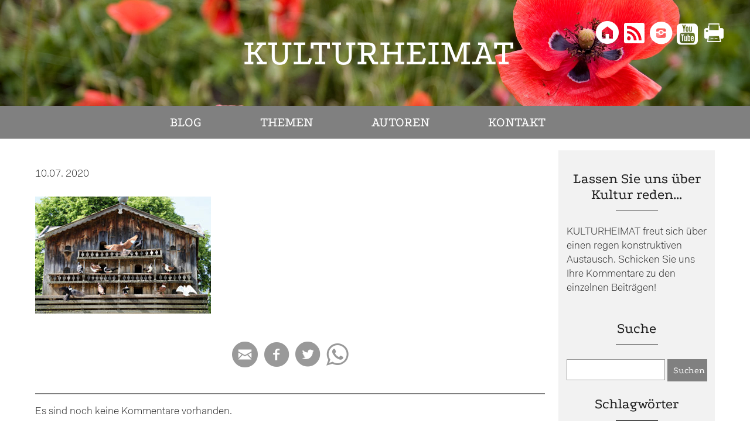

--- FILE ---
content_type: text/html; charset=UTF-8
request_url: https://www.kulturheimat.de/niederbayern-land-der-tauben/bild-1-vorschau/
body_size: 17786
content:
<!DOCTYPE html>
<html lang="de">
  <head>
    <meta charset="utf-8" />
    <meta name="viewport" content="width=device-width, initial-scale=1.0, minimum-scale=1.0, maximum-scale=2.0" />
    <link rel="stylesheet" href="https://www.kulturheimat.de/wp-content/themes/kulturheimat/style.css?v=1" type="text/css" media="all" />
    <link rel="stylesheet" href="https://www.kulturheimat.de/wp-content/themes/kulturheimat/print.css" media="print" />
    <link rel="pingback" href="https://www.kulturheimat.de/xmlrpc.php" />
    <link rel="icon" type="image/png" href="https://www.kulturheimat.de/wp-content/themes/kulturheimat/images/favicon.png" />
    <meta name='robots' content='index, follow, max-image-preview:large, max-snippet:-1, max-video-preview:-1' />
	<style>img:is([sizes="auto" i], [sizes^="auto," i]) { contain-intrinsic-size: 3000px 1500px }</style>
	
	<!-- This site is optimized with the Yoast SEO plugin v26.0 - https://yoast.com/wordpress/plugins/seo/ -->
	<title>- Kulturheimat</title>
	<link rel="canonical" href="https://www.kulturheimat.de/niederbayern-land-der-tauben/bild-1-vorschau/" />
	<meta property="og:locale" content="de_DE" />
	<meta property="og:type" content="article" />
	<meta property="og:title" content="- Kulturheimat" />
	<meta property="og:url" content="https://www.kulturheimat.de/niederbayern-land-der-tauben/bild-1-vorschau/" />
	<meta property="og:site_name" content="Kulturheimat" />
	<meta property="article:modified_time" content="2021-04-30T10:20:44+00:00" />
	<meta property="og:image" content="https://www.kulturheimat.de/niederbayern-land-der-tauben/bild-1-vorschau" />
	<meta property="og:image:width" content="785" />
	<meta property="og:image:height" content="523" />
	<meta property="og:image:type" content="image/jpeg" />
	<meta name="twitter:card" content="summary_large_image" />
	<script type="application/ld+json" class="yoast-schema-graph">{"@context":"https://schema.org","@graph":[{"@type":"WebPage","@id":"https://www.kulturheimat.de/niederbayern-land-der-tauben/bild-1-vorschau/","url":"https://www.kulturheimat.de/niederbayern-land-der-tauben/bild-1-vorschau/","name":"- Kulturheimat","isPartOf":{"@id":"https://www.kulturheimat.de/#website"},"primaryImageOfPage":{"@id":"https://www.kulturheimat.de/niederbayern-land-der-tauben/bild-1-vorschau/#primaryimage"},"image":{"@id":"https://www.kulturheimat.de/niederbayern-land-der-tauben/bild-1-vorschau/#primaryimage"},"thumbnailUrl":"https://www.kulturheimat.de/wp-content/uploads/2020/07/Bild-1-Vorschau.jpg","datePublished":"2020-07-10T09:07:04+00:00","dateModified":"2021-04-30T10:20:44+00:00","breadcrumb":{"@id":"https://www.kulturheimat.de/niederbayern-land-der-tauben/bild-1-vorschau/#breadcrumb"},"inLanguage":"de","potentialAction":[{"@type":"ReadAction","target":["https://www.kulturheimat.de/niederbayern-land-der-tauben/bild-1-vorschau/"]}]},{"@type":"ImageObject","inLanguage":"de","@id":"https://www.kulturheimat.de/niederbayern-land-der-tauben/bild-1-vorschau/#primaryimage","url":"https://www.kulturheimat.de/wp-content/uploads/2020/07/Bild-1-Vorschau.jpg","contentUrl":"https://www.kulturheimat.de/wp-content/uploads/2020/07/Bild-1-Vorschau.jpg","width":785,"height":523},{"@type":"BreadcrumbList","@id":"https://www.kulturheimat.de/niederbayern-land-der-tauben/bild-1-vorschau/#breadcrumb","itemListElement":[{"@type":"ListItem","position":1,"name":"Startseite","item":"https://www.kulturheimat.de/"},{"@type":"ListItem","position":2,"name":"Niederbayern – Land der Tauben","item":"https://www.kulturheimat.de/niederbayern-land-der-tauben/"}]},{"@type":"WebSite","@id":"https://www.kulturheimat.de/#website","url":"https://www.kulturheimat.de/","name":"Kulturheimat","description":"Ein Blog über die Viefalt regionaler Kultur","potentialAction":[{"@type":"SearchAction","target":{"@type":"EntryPoint","urlTemplate":"https://www.kulturheimat.de/?s={search_term_string}"},"query-input":{"@type":"PropertyValueSpecification","valueRequired":true,"valueName":"search_term_string"}}],"inLanguage":"de"}]}</script>
	<!-- / Yoast SEO plugin. -->


<link rel="alternate" type="application/rss+xml" title="Kulturheimat &raquo; -Kommentar-Feed" href="https://www.kulturheimat.de/niederbayern-land-der-tauben/bild-1-vorschau/feed/" />
<script type="text/javascript">
/* <![CDATA[ */
window._wpemojiSettings = {"baseUrl":"https:\/\/s.w.org\/images\/core\/emoji\/15.0.3\/72x72\/","ext":".png","svgUrl":"https:\/\/s.w.org\/images\/core\/emoji\/15.0.3\/svg\/","svgExt":".svg","source":{"concatemoji":"https:\/\/www.kulturheimat.de\/wp-includes\/js\/wp-emoji-release.min.js?ver=6.7.4"}};
/*! This file is auto-generated */
!function(i,n){var o,s,e;function c(e){try{var t={supportTests:e,timestamp:(new Date).valueOf()};sessionStorage.setItem(o,JSON.stringify(t))}catch(e){}}function p(e,t,n){e.clearRect(0,0,e.canvas.width,e.canvas.height),e.fillText(t,0,0);var t=new Uint32Array(e.getImageData(0,0,e.canvas.width,e.canvas.height).data),r=(e.clearRect(0,0,e.canvas.width,e.canvas.height),e.fillText(n,0,0),new Uint32Array(e.getImageData(0,0,e.canvas.width,e.canvas.height).data));return t.every(function(e,t){return e===r[t]})}function u(e,t,n){switch(t){case"flag":return n(e,"\ud83c\udff3\ufe0f\u200d\u26a7\ufe0f","\ud83c\udff3\ufe0f\u200b\u26a7\ufe0f")?!1:!n(e,"\ud83c\uddfa\ud83c\uddf3","\ud83c\uddfa\u200b\ud83c\uddf3")&&!n(e,"\ud83c\udff4\udb40\udc67\udb40\udc62\udb40\udc65\udb40\udc6e\udb40\udc67\udb40\udc7f","\ud83c\udff4\u200b\udb40\udc67\u200b\udb40\udc62\u200b\udb40\udc65\u200b\udb40\udc6e\u200b\udb40\udc67\u200b\udb40\udc7f");case"emoji":return!n(e,"\ud83d\udc26\u200d\u2b1b","\ud83d\udc26\u200b\u2b1b")}return!1}function f(e,t,n){var r="undefined"!=typeof WorkerGlobalScope&&self instanceof WorkerGlobalScope?new OffscreenCanvas(300,150):i.createElement("canvas"),a=r.getContext("2d",{willReadFrequently:!0}),o=(a.textBaseline="top",a.font="600 32px Arial",{});return e.forEach(function(e){o[e]=t(a,e,n)}),o}function t(e){var t=i.createElement("script");t.src=e,t.defer=!0,i.head.appendChild(t)}"undefined"!=typeof Promise&&(o="wpEmojiSettingsSupports",s=["flag","emoji"],n.supports={everything:!0,everythingExceptFlag:!0},e=new Promise(function(e){i.addEventListener("DOMContentLoaded",e,{once:!0})}),new Promise(function(t){var n=function(){try{var e=JSON.parse(sessionStorage.getItem(o));if("object"==typeof e&&"number"==typeof e.timestamp&&(new Date).valueOf()<e.timestamp+604800&&"object"==typeof e.supportTests)return e.supportTests}catch(e){}return null}();if(!n){if("undefined"!=typeof Worker&&"undefined"!=typeof OffscreenCanvas&&"undefined"!=typeof URL&&URL.createObjectURL&&"undefined"!=typeof Blob)try{var e="postMessage("+f.toString()+"("+[JSON.stringify(s),u.toString(),p.toString()].join(",")+"));",r=new Blob([e],{type:"text/javascript"}),a=new Worker(URL.createObjectURL(r),{name:"wpTestEmojiSupports"});return void(a.onmessage=function(e){c(n=e.data),a.terminate(),t(n)})}catch(e){}c(n=f(s,u,p))}t(n)}).then(function(e){for(var t in e)n.supports[t]=e[t],n.supports.everything=n.supports.everything&&n.supports[t],"flag"!==t&&(n.supports.everythingExceptFlag=n.supports.everythingExceptFlag&&n.supports[t]);n.supports.everythingExceptFlag=n.supports.everythingExceptFlag&&!n.supports.flag,n.DOMReady=!1,n.readyCallback=function(){n.DOMReady=!0}}).then(function(){return e}).then(function(){var e;n.supports.everything||(n.readyCallback(),(e=n.source||{}).concatemoji?t(e.concatemoji):e.wpemoji&&e.twemoji&&(t(e.twemoji),t(e.wpemoji)))}))}((window,document),window._wpemojiSettings);
/* ]]> */
</script>
<style id='wp-emoji-styles-inline-css' type='text/css'>

	img.wp-smiley, img.emoji {
		display: inline !important;
		border: none !important;
		box-shadow: none !important;
		height: 1em !important;
		width: 1em !important;
		margin: 0 0.07em !important;
		vertical-align: -0.1em !important;
		background: none !important;
		padding: 0 !important;
	}
</style>
<link rel='stylesheet' id='wp-block-library-css' href='https://www.kulturheimat.de/wp-includes/css/dist/block-library/style.min.css?ver=6.7.4' type='text/css' media='all' />
<style id='classic-theme-styles-inline-css' type='text/css'>
/*! This file is auto-generated */
.wp-block-button__link{color:#fff;background-color:#32373c;border-radius:9999px;box-shadow:none;text-decoration:none;padding:calc(.667em + 2px) calc(1.333em + 2px);font-size:1.125em}.wp-block-file__button{background:#32373c;color:#fff;text-decoration:none}
</style>
<style id='global-styles-inline-css' type='text/css'>
:root{--wp--preset--aspect-ratio--square: 1;--wp--preset--aspect-ratio--4-3: 4/3;--wp--preset--aspect-ratio--3-4: 3/4;--wp--preset--aspect-ratio--3-2: 3/2;--wp--preset--aspect-ratio--2-3: 2/3;--wp--preset--aspect-ratio--16-9: 16/9;--wp--preset--aspect-ratio--9-16: 9/16;--wp--preset--color--black: #000000;--wp--preset--color--cyan-bluish-gray: #abb8c3;--wp--preset--color--white: #ffffff;--wp--preset--color--pale-pink: #f78da7;--wp--preset--color--vivid-red: #cf2e2e;--wp--preset--color--luminous-vivid-orange: #ff6900;--wp--preset--color--luminous-vivid-amber: #fcb900;--wp--preset--color--light-green-cyan: #7bdcb5;--wp--preset--color--vivid-green-cyan: #00d084;--wp--preset--color--pale-cyan-blue: #8ed1fc;--wp--preset--color--vivid-cyan-blue: #0693e3;--wp--preset--color--vivid-purple: #9b51e0;--wp--preset--gradient--vivid-cyan-blue-to-vivid-purple: linear-gradient(135deg,rgba(6,147,227,1) 0%,rgb(155,81,224) 100%);--wp--preset--gradient--light-green-cyan-to-vivid-green-cyan: linear-gradient(135deg,rgb(122,220,180) 0%,rgb(0,208,130) 100%);--wp--preset--gradient--luminous-vivid-amber-to-luminous-vivid-orange: linear-gradient(135deg,rgba(252,185,0,1) 0%,rgba(255,105,0,1) 100%);--wp--preset--gradient--luminous-vivid-orange-to-vivid-red: linear-gradient(135deg,rgba(255,105,0,1) 0%,rgb(207,46,46) 100%);--wp--preset--gradient--very-light-gray-to-cyan-bluish-gray: linear-gradient(135deg,rgb(238,238,238) 0%,rgb(169,184,195) 100%);--wp--preset--gradient--cool-to-warm-spectrum: linear-gradient(135deg,rgb(74,234,220) 0%,rgb(151,120,209) 20%,rgb(207,42,186) 40%,rgb(238,44,130) 60%,rgb(251,105,98) 80%,rgb(254,248,76) 100%);--wp--preset--gradient--blush-light-purple: linear-gradient(135deg,rgb(255,206,236) 0%,rgb(152,150,240) 100%);--wp--preset--gradient--blush-bordeaux: linear-gradient(135deg,rgb(254,205,165) 0%,rgb(254,45,45) 50%,rgb(107,0,62) 100%);--wp--preset--gradient--luminous-dusk: linear-gradient(135deg,rgb(255,203,112) 0%,rgb(199,81,192) 50%,rgb(65,88,208) 100%);--wp--preset--gradient--pale-ocean: linear-gradient(135deg,rgb(255,245,203) 0%,rgb(182,227,212) 50%,rgb(51,167,181) 100%);--wp--preset--gradient--electric-grass: linear-gradient(135deg,rgb(202,248,128) 0%,rgb(113,206,126) 100%);--wp--preset--gradient--midnight: linear-gradient(135deg,rgb(2,3,129) 0%,rgb(40,116,252) 100%);--wp--preset--font-size--small: 13px;--wp--preset--font-size--medium: 20px;--wp--preset--font-size--large: 36px;--wp--preset--font-size--x-large: 42px;--wp--preset--spacing--20: 0.44rem;--wp--preset--spacing--30: 0.67rem;--wp--preset--spacing--40: 1rem;--wp--preset--spacing--50: 1.5rem;--wp--preset--spacing--60: 2.25rem;--wp--preset--spacing--70: 3.38rem;--wp--preset--spacing--80: 5.06rem;--wp--preset--shadow--natural: 6px 6px 9px rgba(0, 0, 0, 0.2);--wp--preset--shadow--deep: 12px 12px 50px rgba(0, 0, 0, 0.4);--wp--preset--shadow--sharp: 6px 6px 0px rgba(0, 0, 0, 0.2);--wp--preset--shadow--outlined: 6px 6px 0px -3px rgba(255, 255, 255, 1), 6px 6px rgba(0, 0, 0, 1);--wp--preset--shadow--crisp: 6px 6px 0px rgba(0, 0, 0, 1);}:where(.is-layout-flex){gap: 0.5em;}:where(.is-layout-grid){gap: 0.5em;}body .is-layout-flex{display: flex;}.is-layout-flex{flex-wrap: wrap;align-items: center;}.is-layout-flex > :is(*, div){margin: 0;}body .is-layout-grid{display: grid;}.is-layout-grid > :is(*, div){margin: 0;}:where(.wp-block-columns.is-layout-flex){gap: 2em;}:where(.wp-block-columns.is-layout-grid){gap: 2em;}:where(.wp-block-post-template.is-layout-flex){gap: 1.25em;}:where(.wp-block-post-template.is-layout-grid){gap: 1.25em;}.has-black-color{color: var(--wp--preset--color--black) !important;}.has-cyan-bluish-gray-color{color: var(--wp--preset--color--cyan-bluish-gray) !important;}.has-white-color{color: var(--wp--preset--color--white) !important;}.has-pale-pink-color{color: var(--wp--preset--color--pale-pink) !important;}.has-vivid-red-color{color: var(--wp--preset--color--vivid-red) !important;}.has-luminous-vivid-orange-color{color: var(--wp--preset--color--luminous-vivid-orange) !important;}.has-luminous-vivid-amber-color{color: var(--wp--preset--color--luminous-vivid-amber) !important;}.has-light-green-cyan-color{color: var(--wp--preset--color--light-green-cyan) !important;}.has-vivid-green-cyan-color{color: var(--wp--preset--color--vivid-green-cyan) !important;}.has-pale-cyan-blue-color{color: var(--wp--preset--color--pale-cyan-blue) !important;}.has-vivid-cyan-blue-color{color: var(--wp--preset--color--vivid-cyan-blue) !important;}.has-vivid-purple-color{color: var(--wp--preset--color--vivid-purple) !important;}.has-black-background-color{background-color: var(--wp--preset--color--black) !important;}.has-cyan-bluish-gray-background-color{background-color: var(--wp--preset--color--cyan-bluish-gray) !important;}.has-white-background-color{background-color: var(--wp--preset--color--white) !important;}.has-pale-pink-background-color{background-color: var(--wp--preset--color--pale-pink) !important;}.has-vivid-red-background-color{background-color: var(--wp--preset--color--vivid-red) !important;}.has-luminous-vivid-orange-background-color{background-color: var(--wp--preset--color--luminous-vivid-orange) !important;}.has-luminous-vivid-amber-background-color{background-color: var(--wp--preset--color--luminous-vivid-amber) !important;}.has-light-green-cyan-background-color{background-color: var(--wp--preset--color--light-green-cyan) !important;}.has-vivid-green-cyan-background-color{background-color: var(--wp--preset--color--vivid-green-cyan) !important;}.has-pale-cyan-blue-background-color{background-color: var(--wp--preset--color--pale-cyan-blue) !important;}.has-vivid-cyan-blue-background-color{background-color: var(--wp--preset--color--vivid-cyan-blue) !important;}.has-vivid-purple-background-color{background-color: var(--wp--preset--color--vivid-purple) !important;}.has-black-border-color{border-color: var(--wp--preset--color--black) !important;}.has-cyan-bluish-gray-border-color{border-color: var(--wp--preset--color--cyan-bluish-gray) !important;}.has-white-border-color{border-color: var(--wp--preset--color--white) !important;}.has-pale-pink-border-color{border-color: var(--wp--preset--color--pale-pink) !important;}.has-vivid-red-border-color{border-color: var(--wp--preset--color--vivid-red) !important;}.has-luminous-vivid-orange-border-color{border-color: var(--wp--preset--color--luminous-vivid-orange) !important;}.has-luminous-vivid-amber-border-color{border-color: var(--wp--preset--color--luminous-vivid-amber) !important;}.has-light-green-cyan-border-color{border-color: var(--wp--preset--color--light-green-cyan) !important;}.has-vivid-green-cyan-border-color{border-color: var(--wp--preset--color--vivid-green-cyan) !important;}.has-pale-cyan-blue-border-color{border-color: var(--wp--preset--color--pale-cyan-blue) !important;}.has-vivid-cyan-blue-border-color{border-color: var(--wp--preset--color--vivid-cyan-blue) !important;}.has-vivid-purple-border-color{border-color: var(--wp--preset--color--vivid-purple) !important;}.has-vivid-cyan-blue-to-vivid-purple-gradient-background{background: var(--wp--preset--gradient--vivid-cyan-blue-to-vivid-purple) !important;}.has-light-green-cyan-to-vivid-green-cyan-gradient-background{background: var(--wp--preset--gradient--light-green-cyan-to-vivid-green-cyan) !important;}.has-luminous-vivid-amber-to-luminous-vivid-orange-gradient-background{background: var(--wp--preset--gradient--luminous-vivid-amber-to-luminous-vivid-orange) !important;}.has-luminous-vivid-orange-to-vivid-red-gradient-background{background: var(--wp--preset--gradient--luminous-vivid-orange-to-vivid-red) !important;}.has-very-light-gray-to-cyan-bluish-gray-gradient-background{background: var(--wp--preset--gradient--very-light-gray-to-cyan-bluish-gray) !important;}.has-cool-to-warm-spectrum-gradient-background{background: var(--wp--preset--gradient--cool-to-warm-spectrum) !important;}.has-blush-light-purple-gradient-background{background: var(--wp--preset--gradient--blush-light-purple) !important;}.has-blush-bordeaux-gradient-background{background: var(--wp--preset--gradient--blush-bordeaux) !important;}.has-luminous-dusk-gradient-background{background: var(--wp--preset--gradient--luminous-dusk) !important;}.has-pale-ocean-gradient-background{background: var(--wp--preset--gradient--pale-ocean) !important;}.has-electric-grass-gradient-background{background: var(--wp--preset--gradient--electric-grass) !important;}.has-midnight-gradient-background{background: var(--wp--preset--gradient--midnight) !important;}.has-small-font-size{font-size: var(--wp--preset--font-size--small) !important;}.has-medium-font-size{font-size: var(--wp--preset--font-size--medium) !important;}.has-large-font-size{font-size: var(--wp--preset--font-size--large) !important;}.has-x-large-font-size{font-size: var(--wp--preset--font-size--x-large) !important;}
:where(.wp-block-post-template.is-layout-flex){gap: 1.25em;}:where(.wp-block-post-template.is-layout-grid){gap: 1.25em;}
:where(.wp-block-columns.is-layout-flex){gap: 2em;}:where(.wp-block-columns.is-layout-grid){gap: 2em;}
:root :where(.wp-block-pullquote){font-size: 1.5em;line-height: 1.6;}
</style>
<link rel='stylesheet' id='borlabs-cookie-css' href='https://www.kulturheimat.de/wp-content/cache/borlabs-cookie/borlabs-cookie_1_de.css?ver=2.2.57-8' type='text/css' media='all' />
<script type="text/javascript" src="https://www.kulturheimat.de/wp-includes/js/jquery/jquery.min.js?ver=3.7.1" id="jquery-core-js"></script>
<script type="text/javascript" src="https://www.kulturheimat.de/wp-includes/js/jquery/jquery-migrate.min.js?ver=3.4.1" id="jquery-migrate-js"></script>
<script type="text/javascript" src="https://www.kulturheimat.de/wp-content/themes/kulturheimat/js/script.js?ver=6.7.4" id="wedebo-script-js"></script>
<script type="text/javascript" id="borlabs-cookie-prioritize-js-extra">
/* <![CDATA[ */
var borlabsCookiePrioritized = {"domain":"www.kulturheimat.de","path":"\/","version":"1","bots":"1","optInJS":{"statistics":{"matomo":"[base64]"}}};
/* ]]> */
</script>
<script type="text/javascript" src="https://www.kulturheimat.de/wp-content/plugins/borlabs-cookie/assets/javascript/borlabs-cookie-prioritize.min.js?ver=2.2.57" id="borlabs-cookie-prioritize-js"></script>
<link rel="https://api.w.org/" href="https://www.kulturheimat.de/wp-json/" /><link rel="alternate" title="JSON" type="application/json" href="https://www.kulturheimat.de/wp-json/wp/v2/media/1774" /><link rel="EditURI" type="application/rsd+xml" title="RSD" href="https://www.kulturheimat.de/xmlrpc.php?rsd" />
<meta name="generator" content="WordPress 6.7.4" />
<link rel='shortlink' href='https://www.kulturheimat.de/?p=1774' />
<link rel="alternate" title="oEmbed (JSON)" type="application/json+oembed" href="https://www.kulturheimat.de/wp-json/oembed/1.0/embed?url=https%3A%2F%2Fwww.kulturheimat.de%2Fniederbayern-land-der-tauben%2Fbild-1-vorschau%2F" />
<link rel="alternate" title="oEmbed (XML)" type="text/xml+oembed" href="https://www.kulturheimat.de/wp-json/oembed/1.0/embed?url=https%3A%2F%2Fwww.kulturheimat.de%2Fniederbayern-land-der-tauben%2Fbild-1-vorschau%2F&#038;format=xml" />
		<style type="text/css" id="wp-custom-css">
			/*
Füge deinen eigenen CSS-Code nach diesem Kommentar hinter dem abschließenden Schrägstrich ein. 

Klicke auf das Hilfe-Symbol oben, um mehr zu erfahren.
*/

.page-id-2 #header {
background-image:url('/wp-content/uploads/2017/08/Autoren.jpg'); }

.page-id-5 #header,.parent-pageid-5 #header { 
background-image:url('/wp-content/uploads/2017/08/Impressum.jpg'); }

.category-blog #header {
background-image:url('/wp-content/uploads/2017/10/Schindeln.jpg'); }

.category-denkmal #header {
background-image:url('/wp-content/uploads/2017/08/Denkmal.jpg'); }

.category-genuss #header {
background-image:url('/wp-content/uploads/2017/08/Genuss.jpg'); }

.category-kunst #header {
background-image:url('/wp-content/uploads/2017/08/Kunst.jpg'); }

.category-landschaft #header {
background-image:url('/wp-content/uploads/2017/08/Landschaft.jpg'); }

.category-sammlung #header {
background-image:url('/wp-content/uploads/2017/10/Zwiefache.jpg'); }

.category-sprache #header {
background-image:url('/wp-content/uploads/2017/08/Sprache.jpg'); }

.category-tradition #header {
background-image:url('/wp-content/uploads/2017/08/Tradition.jpg'); }		</style>
		

  </head>
	
  <body class="attachment attachment-template-default single single-attachment postid-1774 attachmentid-1774 attachment-jpeg metaslider-plugin">
    <div id="wrapper">
        <header id="header">




           <div id="logocontainer"><div id="logo"><a href="/" title="Kulturheimat">
      Kulturheimat</a></div></div>



 <div id="social">
<a href="/" id="homelink" title="Zur Startseite">&#xe812;</a>
<a href="/feed/" id="aflink" title="RSS-Feed" target="_blank">&#xe814;</a>
<a href="https://www.instagram.com/bezirk_niederbayern/" id="iglink" title="Instagram" target="_blank">&#xf05e;</a>
<a href="https://www.youtube.com/channel/UCYA0WgDLtZIrEJX9UNxGaXw" id="ytlink" title="YouTube Kanal" target="_blank">&#xe897;</a>
<a id="drucklink" href="javascript:window.print()" title="Diese Seite drucken">&#xe973;</a>
</div>

		  <nav id="menu">
		      <div class="menu-hauptmenue-container"><ul id="menu-hauptmenue" class="nav-men"><li id="menu-item-14" class="menu-item menu-item-type-taxonomy menu-item-object-category menu-item-14"><a href="https://www.kulturheimat.de/category/blog/">Blog</a></li>
<li id="menu-item-15" class="menu-item menu-item-type-taxonomy menu-item-object-category menu-item-has-children menu-item-15"><a href="https://www.kulturheimat.de/category/themen/">Themen</a>
<ul class="sub-menu">
	<li id="menu-item-43" class="menu-item menu-item-type-taxonomy menu-item-object-category menu-item-43"><a href="https://www.kulturheimat.de/category/themen/denkmal/">Denkmal</a></li>
	<li id="menu-item-44" class="menu-item menu-item-type-taxonomy menu-item-object-category menu-item-44"><a href="https://www.kulturheimat.de/category/themen/genuss/">Genuss</a></li>
	<li id="menu-item-1075" class="menu-item menu-item-type-taxonomy menu-item-object-category menu-item-1075"><a href="https://www.kulturheimat.de/category/themen/gesellschaft/">Gesellschaft</a></li>
	<li id="menu-item-45" class="menu-item menu-item-type-taxonomy menu-item-object-category menu-item-45"><a href="https://www.kulturheimat.de/category/themen/kunst/">Kunst</a></li>
	<li id="menu-item-46" class="menu-item menu-item-type-taxonomy menu-item-object-category menu-item-46"><a href="https://www.kulturheimat.de/category/themen/landschaft/">Landschaft</a></li>
	<li id="menu-item-4560" class="menu-item menu-item-type-taxonomy menu-item-object-category menu-item-4560"><a href="https://www.kulturheimat.de/category/musik/">Musik</a></li>
	<li id="menu-item-47" class="menu-item menu-item-type-taxonomy menu-item-object-category menu-item-47"><a href="https://www.kulturheimat.de/category/themen/sammlung/">Sammlung</a></li>
	<li id="menu-item-48" class="menu-item menu-item-type-taxonomy menu-item-object-category menu-item-48"><a href="https://www.kulturheimat.de/category/themen/sprache/">Sprache</a></li>
	<li id="menu-item-49" class="menu-item menu-item-type-taxonomy menu-item-object-category menu-item-49"><a href="https://www.kulturheimat.de/category/themen/tradition/">Tradition</a></li>
</ul>
</li>
<li id="menu-item-13" class="menu-item menu-item-type-post_type menu-item-object-page menu-item-13"><a href="https://www.kulturheimat.de/autoren/">Autoren</a></li>
<li id="menu-item-16" class="menu-item menu-item-type-post_type menu-item-object-page menu-item-has-children menu-item-16"><a href="https://www.kulturheimat.de/kontakt/">Kontakt</a>
<ul class="sub-menu">
	<li id="menu-item-33" class="menu-item menu-item-type-post_type menu-item-object-page menu-item-33"><a href="https://www.kulturheimat.de/kontakt/impressum/">Impressum</a></li>
	<li id="menu-item-34" class="menu-item menu-item-type-post_type menu-item-object-page menu-item-34"><a href="https://www.kulturheimat.de/kontakt/datenschutz/">Datenschutz</a></li>
	<li id="menu-item-1108" class="menu-item menu-item-type-post_type menu-item-object-page menu-item-1108"><a href="https://www.kulturheimat.de/kontakt/e-mail-zugangseroeffnung/">E-Mail-Zugangseröffnung</a></li>
</ul>
</li>
</ul></div>    </nav>   <a href="#" onClick="jQuery('.mobilenav').slideToggle(); return false;" id="menuelink" title="Navigation">&#xf0c9;</a>


        </header><!-- #header -->    <div id="main">
	  <div id="content">


       <div  class="inhalt category">
          <div class="zc"><div id="blogposts">

     <div id="post-1774" class="post-1774 attachment type-attachment status-inherit hentry" >
            <div class="posttitle">
            <h1></h1>

        </div>
         <div class="postdate"> 10.07. 2020</div>


        <div class="postimage">
            
            </div>

            <div class="postcontent"><p class="attachment"><a href='https://www.kulturheimat.de/wp-content/uploads/2020/07/Bild-1-Vorschau.jpg'><img fetchpriority="high" decoding="async" width="300" height="200" src="https://www.kulturheimat.de/wp-content/uploads/2020/07/Bild-1-Vorschau-300x200.jpg" class="attachment-medium size-medium" alt="" srcset="https://www.kulturheimat.de/wp-content/uploads/2020/07/Bild-1-Vorschau-300x200.jpg 300w, https://www.kulturheimat.de/wp-content/uploads/2020/07/Bild-1-Vorschau-768x512.jpg 768w, https://www.kulturheimat.de/wp-content/uploads/2020/07/Bild-1-Vorschau.jpg 785w" sizes="(max-width: 300px) 100vw, 300px" /></a></p>
</div>


<div class="shareandprint"><a href="mailto:?subject=Link-Empfehlung&body=Ein%20interessanter%20Link:%20https://www.kulturheimat.de/niederbayern-land-der-tauben/bild-1-vorschau/" id="emailempfehlung" title="Per E-Mail empfehlen">&#xe801;</a>
<a id="fbsharelink" href="https://www.facebook.com/sharer/sharer.php?u=https://www.kulturheimat.de/niederbayern-land-der-tauben/bild-1-vorschau/" target="_blank" title="Auf Facebook teilen">&#xe8e6;</a>
<a id="tweetlink" href="https://twitter.com/home?status=https://www.kulturheimat.de/niederbayern-land-der-tauben/bild-1-vorschau/" title="Twittern" target="_blank">&#xe8e3;</a>
<a href="https://wa.me/?text=https://www.kulturheimat.de/niederbayern-land-der-tauben/bild-1-vorschau/" id="whatsapplink" title="WhatsApp verschicken" >&#xe890;</a>
</div>

            <div id="kommentare">
<p class="keine-kommentare">Es sind noch keine Kommentare vorhanden.</p>
<p>KULTURHEIMAT freut sich auch über kritische Kommentare, solange sie konstruktiv und sachlich sind. Ein Recht auf Veröffentlichung gibt es nicht. Die Redaktion behält sich sinnwahrende Kürzungen vor.</p>	<div id="respond" class="comment-respond">
		<h3 id="reply-title" class="comment-reply-title">Schreibe einen Kommentar <small><a rel="nofollow" id="cancel-comment-reply-link" href="/niederbayern-land-der-tauben/bild-1-vorschau/#respond" style="display:none;">Antwort abbrechen</a></small></h3><form action="https://www.kulturheimat.de/wp-comments-post.php" method="post" id="commentform" class="comment-form"><p class="comment-notes"><span id="email-notes">Deine E-Mail-Adresse wird nicht veröffentlicht.</span> <span class="required-field-message">Erforderliche Felder sind mit <span class="required">*</span> markiert</span></p><p class="comment-form-comment"><label for="comment">Kommentar <span class="required">*</span></label> <textarea autocomplete="new-password"  id="b8c8b0163b"  name="b8c8b0163b"   cols="45" rows="8" maxlength="65525" required="required"></textarea><textarea id="comment" aria-label="hp-comment" aria-hidden="true" name="comment" autocomplete="new-password" style="padding:0 !important;clip:rect(1px, 1px, 1px, 1px) !important;position:absolute !important;white-space:nowrap !important;height:1px !important;width:1px !important;overflow:hidden !important;" tabindex="-1"></textarea><script data-noptimize>document.getElementById("comment").setAttribute( "id", "a3d4bb27e70e027f6c4914e4566b2bf9" );document.getElementById("b8c8b0163b").setAttribute( "id", "comment" );</script></p><p class="comment-form-author"><label for="author">Name <span class="required">*</span></label> <input id="author" name="author" type="text" value="" size="30" maxlength="245" autocomplete="name" required="required" /></p>
<p class="comment-form-email"><label for="email">E-Mail <span class="required">*</span></label> <input id="email" name="email" type="text" value="" size="30" maxlength="100" aria-describedby="email-notes" autocomplete="email" required="required" /></p>
<p class="comment-form-url"><label for="url">Website</label> <input id="url" name="url" type="text" value="" size="30" maxlength="200" autocomplete="url" /></p>
<p class="form-submit"><input name="submit" type="submit" id="submit" class="submit" value="Kommentar abschicken" /> <input type='hidden' name='comment_post_ID' value='1774' id='comment_post_ID' />
<input type='hidden' name='comment_parent' id='comment_parent' value='0' />
</p></form>	</div><!-- #respond -->
	 



</div>
            </div>
            </div><aside id="sidebar">

    <div id="hauptsidebar" class="sidebar widget-area" >
        <div id="text-2" class="widget widget_text"><h3 class="widget-title">Lassen Sie uns über Kultur reden&#8230;</h3>			<div class="textwidget"><p>KULTURHEIMAT freut sich über einen regen konstruktiven Austausch. Schicken Sie uns Ihre Kommentare zu den einzelnen Beiträgen!</p>
</div>
		</div><div id="search-3" class="widget widget_search"><h3 class="widget-title">Suche</h3><form role="search" method="get" id="searchform" class="searchform" action="https://www.kulturheimat.de/">
				<div>
					<label class="screen-reader-text" for="s">Suche nach:</label>
					<input type="text" value="" name="s" id="s" />
					<input type="submit" id="searchsubmit" value="Suchen" />
				</div>
			</form></div><div id="tag_cloud-2" class="widget widget_tag_cloud"><h3 class="widget-title">Schlagwörter</h3><div class="tagcloud"><a href="https://www.kulturheimat.de/tag/architektur/" class="tag-cloud-link tag-link-67 tag-link-position-1" style="font-size: 10.429752066116pt;" aria-label="Architektur (12 Einträge)">Architektur</a>
<a href="https://www.kulturheimat.de/tag/artenvielfalt/" class="tag-cloud-link tag-link-29 tag-link-position-2" style="font-size: 11.239669421488pt;" aria-label="Artenvielfalt (14 Einträge)">Artenvielfalt</a>
<a href="https://www.kulturheimat.de/tag/bayerischer-wald/" class="tag-cloud-link tag-link-138 tag-link-position-3" style="font-size: 13.900826446281pt;" aria-label="Bayerischer Wald (25 Einträge)">Bayerischer Wald</a>
<a href="https://www.kulturheimat.de/tag/bayern/" class="tag-cloud-link tag-link-88 tag-link-position-4" style="font-size: 15.057851239669pt;" aria-label="Bayern (31 Einträge)">Bayern</a>
<a href="https://www.kulturheimat.de/tag/brauch/" class="tag-cloud-link tag-link-31 tag-link-position-5" style="font-size: 15.752066115702pt;" aria-label="Brauch (36 Einträge)">Brauch</a>
<a href="https://www.kulturheimat.de/tag/christine-lorenz-lossin/" class="tag-cloud-link tag-link-1015 tag-link-position-6" style="font-size: 9.1570247933884pt;" aria-label="Christine Lorenz-Lossin (9 Einträge)">Christine Lorenz-Lossin</a>
<a href="https://www.kulturheimat.de/tag/christoph-goldstein/" class="tag-cloud-link tag-link-995 tag-link-position-7" style="font-size: 18.644628099174pt;" aria-label="Christoph Goldstein (65 Einträge)">Christoph Goldstein</a>
<a href="https://www.kulturheimat.de/tag/cindy-drexl/" class="tag-cloud-link tag-link-993 tag-link-position-8" style="font-size: 10.429752066116pt;" aria-label="Cindy Drexl (12 Einträge)">Cindy Drexl</a>
<a href="https://www.kulturheimat.de/tag/corona/" class="tag-cloud-link tag-link-167 tag-link-position-9" style="font-size: 10.082644628099pt;" aria-label="Corona (11 Einträge)">Corona</a>
<a href="https://www.kulturheimat.de/tag/denkmal/" class="tag-cloud-link tag-link-14 tag-link-position-10" style="font-size: 14.132231404959pt;" aria-label="Denkmal (26 Einträge)">Denkmal</a>
<a href="https://www.kulturheimat.de/tag/dorit-maria-krenn/" class="tag-cloud-link tag-link-1032 tag-link-position-11" style="font-size: 9.6198347107438pt;" aria-label="Dorit-Maria Krenn (10 Einträge)">Dorit-Maria Krenn</a>
<a href="https://www.kulturheimat.de/tag/essen/" class="tag-cloud-link tag-link-22 tag-link-position-12" style="font-size: 12.628099173554pt;" aria-label="Essen (19 Einträge)">Essen</a>
<a href="https://www.kulturheimat.de/tag/fauna/" class="tag-cloud-link tag-link-62 tag-link-position-13" style="font-size: 11.239669421488pt;" aria-label="Fauna (14 Einträge)">Fauna</a>
<a href="https://www.kulturheimat.de/tag/flora/" class="tag-cloud-link tag-link-61 tag-link-position-14" style="font-size: 8pt;" aria-label="Flora (7 Einträge)">Flora</a>
<a href="https://www.kulturheimat.de/tag/geschichte/" class="tag-cloud-link tag-link-21 tag-link-position-15" style="font-size: 14.826446280992pt;" aria-label="Geschichte (30 Einträge)">Geschichte</a>
<a href="https://www.kulturheimat.de/tag/gesellschaft/" class="tag-cloud-link tag-link-124 tag-link-position-16" style="font-size: 14.479338842975pt;" aria-label="Gesellschaft (28 Einträge)">Gesellschaft</a>
<a href="https://www.kulturheimat.de/tag/heimat/" class="tag-cloud-link tag-link-18 tag-link-position-17" style="font-size: 17.140495867769pt;" aria-label="Heimat (48 Einträge)">Heimat</a>
<a href="https://www.kulturheimat.de/tag/helmut-wartner/" class="tag-cloud-link tag-link-994 tag-link-position-18" style="font-size: 17.256198347107pt;" aria-label="Helmut Wartner (49 Einträge)">Helmut Wartner</a>
<a href="https://www.kulturheimat.de/tag/identitaet/" class="tag-cloud-link tag-link-60 tag-link-position-19" style="font-size: 11.239669421488pt;" aria-label="Identität (14 Einträge)">Identität</a>
<a href="https://www.kulturheimat.de/tag/kleidung/" class="tag-cloud-link tag-link-51 tag-link-position-20" style="font-size: 8pt;" aria-label="Kleidung (7 Einträge)">Kleidung</a>
<a href="https://www.kulturheimat.de/tag/klimawandel/" class="tag-cloud-link tag-link-280 tag-link-position-21" style="font-size: 8.5785123966942pt;" aria-label="Klimawandel (8 Einträge)">Klimawandel</a>
<a href="https://www.kulturheimat.de/tag/kultur/" class="tag-cloud-link tag-link-204 tag-link-position-22" style="font-size: 10.082644628099pt;" aria-label="Kultur (11 Einträge)">Kultur</a>
<a href="https://www.kulturheimat.de/tag/kulturerbe/" class="tag-cloud-link tag-link-50 tag-link-position-23" style="font-size: 12.165289256198pt;" aria-label="Kulturerbe (17 Einträge)">Kulturerbe</a>
<a href="https://www.kulturheimat.de/tag/kulturlandschaft/" class="tag-cloud-link tag-link-17 tag-link-position-24" style="font-size: 16.099173553719pt;" aria-label="Kulturlandschaft (39 Einträge)">Kulturlandschaft</a>
<a href="https://www.kulturheimat.de/tag/kulturmobil/" class="tag-cloud-link tag-link-84 tag-link-position-25" style="font-size: 8.5785123966942pt;" aria-label="Kulturmobil (8 Einträge)">Kulturmobil</a>
<a href="https://www.kulturheimat.de/tag/kunst/" class="tag-cloud-link tag-link-27 tag-link-position-26" style="font-size: 12.859504132231pt;" aria-label="Kunst (20 Einträge)">Kunst</a>
<a href="https://www.kulturheimat.de/tag/landshut/" class="tag-cloud-link tag-link-286 tag-link-position-27" style="font-size: 15.289256198347pt;" aria-label="Landshut (33 Einträge)">Landshut</a>
<a href="https://www.kulturheimat.de/tag/landwirtschaft/" class="tag-cloud-link tag-link-81 tag-link-position-28" style="font-size: 13.785123966942pt;" aria-label="Landwirtschaft (24 Einträge)">Landwirtschaft</a>
<a href="https://www.kulturheimat.de/tag/lebensraum/" class="tag-cloud-link tag-link-57 tag-link-position-29" style="font-size: 13.322314049587pt;" aria-label="Lebensraum (22 Einträge)">Lebensraum</a>
<a href="https://www.kulturheimat.de/tag/legende/" class="tag-cloud-link tag-link-36 tag-link-position-30" style="font-size: 8pt;" aria-label="Legende (7 Einträge)">Legende</a>
<a href="https://www.kulturheimat.de/tag/mario-tamme/" class="tag-cloud-link tag-link-992 tag-link-position-31" style="font-size: 11.239669421488pt;" aria-label="Mario Tamme (14 Einträge)">Mario Tamme</a>
<a href="https://www.kulturheimat.de/tag/maximilian-seefelder/" class="tag-cloud-link tag-link-997 tag-link-position-32" style="font-size: 14.132231404959pt;" aria-label="Maximilian Seefelder (26 Einträge)">Maximilian Seefelder</a>
<a href="https://www.kulturheimat.de/tag/museum/" class="tag-cloud-link tag-link-54 tag-link-position-33" style="font-size: 9.1570247933884pt;" aria-label="Museum (9 Einträge)">Museum</a>
<a href="https://www.kulturheimat.de/tag/musik/" class="tag-cloud-link tag-link-46 tag-link-position-34" style="font-size: 14.363636363636pt;" aria-label="Musik (27 Einträge)">Musik</a>
<a href="https://www.kulturheimat.de/tag/natur/" class="tag-cloud-link tag-link-160 tag-link-position-35" style="font-size: 11.239669421488pt;" aria-label="Natur (14 Einträge)">Natur</a>
<a href="https://www.kulturheimat.de/tag/naturschutz/" class="tag-cloud-link tag-link-224 tag-link-position-36" style="font-size: 8.5785123966942pt;" aria-label="Naturschutz (8 Einträge)">Naturschutz</a>
<a href="https://www.kulturheimat.de/tag/niederbayern/" class="tag-cloud-link tag-link-139 tag-link-position-37" style="font-size: 22pt;" aria-label="Niederbayern (128 Einträge)">Niederbayern</a>
<a href="https://www.kulturheimat.de/tag/sprache/" class="tag-cloud-link tag-link-23 tag-link-position-38" style="font-size: 11.818181818182pt;" aria-label="Sprache (16 Einträge)">Sprache</a>
<a href="https://www.kulturheimat.de/tag/straubing/" class="tag-cloud-link tag-link-15 tag-link-position-39" style="font-size: 13.090909090909pt;" aria-label="Straubing (21 Einträge)">Straubing</a>
<a href="https://www.kulturheimat.de/tag/theater/" class="tag-cloud-link tag-link-64 tag-link-position-40" style="font-size: 11.818181818182pt;" aria-label="Theater (16 Einträge)">Theater</a>
<a href="https://www.kulturheimat.de/tag/tiere/" class="tag-cloud-link tag-link-132 tag-link-position-41" style="font-size: 10.429752066116pt;" aria-label="Tiere (12 Einträge)">Tiere</a>
<a href="https://www.kulturheimat.de/tag/tradition/" class="tag-cloud-link tag-link-33 tag-link-position-42" style="font-size: 15.867768595041pt;" aria-label="Tradition (37 Einträge)">Tradition</a>
<a href="https://www.kulturheimat.de/tag/veronika-keglmaier/" class="tag-cloud-link tag-link-998 tag-link-position-43" style="font-size: 12.628099173554pt;" aria-label="Veronika Keglmaier (19 Einträge)">Veronika Keglmaier</a>
<a href="https://www.kulturheimat.de/tag/volkskunde/" class="tag-cloud-link tag-link-19 tag-link-position-44" style="font-size: 9.6198347107438pt;" aria-label="Volkskunde (10 Einträge)">Volkskunde</a>
<a href="https://www.kulturheimat.de/tag/weihnachten/" class="tag-cloud-link tag-link-108 tag-link-position-45" style="font-size: 10.082644628099pt;" aria-label="Weihnachten (11 Einträge)">Weihnachten</a></div>
</div>    </div><!-- .sidebar .widget-area -->
<div id="neu"><h3>Neueste Beiträge</h3><div id="post-4816" class="post" ><h4><a href="https://www.kulturheimat.de/artothek-zeigt-neuankaeufe-2025-in-einer-ausstellung/" title="Artikel: Artothek zeigt Neuankäufe 2025 in einer Ausstellung">Artothek zeigt Neuankäufe 2025 in einer Ausstellung</a></h4><p class="postimage"><a href="https://www.kulturheimat.de/artothek-zeigt-neuankaeufe-2025-in-einer-ausstellung/" title="Artothek zeigt Neuankäufe 2025 in einer Ausstellung"><img width="267" height="200" src="https://www.kulturheimat.de/wp-content/uploads/2026/01/Hozner1-1.jpg" class="attachment-300x200 size-300x200 wp-post-image" alt="" decoding="async" loading="lazy" srcset="https://www.kulturheimat.de/wp-content/uploads/2026/01/Hozner1-1.jpg 547w, https://www.kulturheimat.de/wp-content/uploads/2026/01/Hozner1-1-300x225.jpg 300w" sizes="auto, (max-width: 267px) 100vw, 267px" /></a></p><p>Die Neuankäufe sind bis 6. Februar 2026 in den Räumen der Artothek zu sehen. Im Anschluss gehen sie...</p></p></div><div id="post-4825" class="post" ><h4><a href="https://www.kulturheimat.de/aidenbach-1706-und-das-freilichtspiel-lieber-bairisch-sterben-aidenbach-1706-wie-erinnerung-lebendig-bleibt/" title="Artikel: Aidenbach 1706 und das Freilichtspiel „Lieber bairisch sterben… Aidenbach 1706“ – Wie Erinnerung lebendig bleibt">Aidenbach 1706 und das Freilichtspiel „Lieber bairisch sterben… Aidenbach 1706“ – Wie Erinnerung lebendig bleibt</a></h4><p class="postimage"><a href="https://www.kulturheimat.de/aidenbach-1706-und-das-freilichtspiel-lieber-bairisch-sterben-aidenbach-1706-wie-erinnerung-lebendig-bleibt/" title="Aidenbach 1706 und das Freilichtspiel „Lieber bairisch sterben… Aidenbach 1706“ – Wie Erinnerung lebendig bleibt"><img width="300" height="200" src="https://www.kulturheimat.de/wp-content/uploads/2025/12/TK_00480-300x200.jpg" class="attachment-300x200 size-300x200 wp-post-image" alt="" decoding="async" loading="lazy" srcset="https://www.kulturheimat.de/wp-content/uploads/2025/12/TK_00480-300x200.jpg 300w, https://www.kulturheimat.de/wp-content/uploads/2025/12/TK_00480-1024x683.jpg 1024w, https://www.kulturheimat.de/wp-content/uploads/2025/12/TK_00480-768x512.jpg 768w, https://www.kulturheimat.de/wp-content/uploads/2025/12/TK_00480-1536x1024.jpg 1536w, https://www.kulturheimat.de/wp-content/uploads/2025/12/TK_00480-2048x1365.jpg 2048w" sizes="auto, (max-width: 300px) 100vw, 300px" /></a></p><p>Das Freilichtspiel „Lieber bairisch sterben … Aidenbach 1706“ erinnert alle zwei Jahre an die blutige...</p></p></div><div id="post-4821" class="post" ><h4><a href="https://www.kulturheimat.de/drei-neue-niederbayerische-muenster/" title="Artikel: Drei neue niederbayerische Münster">Drei neue niederbayerische Münster</a></h4><p class="postimage"><a href="https://www.kulturheimat.de/drei-neue-niederbayerische-muenster/" title="Drei neue niederbayerische Münster"><img width="267" height="200" src="https://www.kulturheimat.de/wp-content/uploads/2025/12/Altar-Anna-Selbdritt-Sonne-kommt-raus2-scaled.jpg" class="attachment-300x200 size-300x200 wp-post-image" alt="" decoding="async" loading="lazy" srcset="https://www.kulturheimat.de/wp-content/uploads/2025/12/Altar-Anna-Selbdritt-Sonne-kommt-raus2-scaled.jpg 2560w, https://www.kulturheimat.de/wp-content/uploads/2025/12/Altar-Anna-Selbdritt-Sonne-kommt-raus2-300x225.jpg 300w, https://www.kulturheimat.de/wp-content/uploads/2025/12/Altar-Anna-Selbdritt-Sonne-kommt-raus2-1024x768.jpg 1024w, https://www.kulturheimat.de/wp-content/uploads/2025/12/Altar-Anna-Selbdritt-Sonne-kommt-raus2-768x576.jpg 768w, https://www.kulturheimat.de/wp-content/uploads/2025/12/Altar-Anna-Selbdritt-Sonne-kommt-raus2-1536x1152.jpg 1536w, https://www.kulturheimat.de/wp-content/uploads/2025/12/Altar-Anna-Selbdritt-Sonne-kommt-raus2-2048x1536.jpg 2048w" sizes="auto, (max-width: 267px) 100vw, 267px" /></a></p><p>Bischof verleiht den Stadtpfarrkirchen in Dingolfing und Deggendorf sowie der Klosterkirche in Gotteszell...</p></p></div><div id="post-4794" class="post" ><h4><a href="https://www.kulturheimat.de/joseph-lieber-joseph-mein-eine-musikalische-spurensuche/" title="Artikel: Joseph, lieber Joseph mein – eine musikalische Spurensuche">Joseph, lieber Joseph mein – eine musikalische Spurensuche</a></h4><p class="postimage"><a href="https://www.kulturheimat.de/joseph-lieber-joseph-mein-eine-musikalische-spurensuche/" title="Joseph, lieber Joseph mein – eine musikalische Spurensuche"><img width="256" height="200" src="https://www.kulturheimat.de/wp-content/uploads/2025/11/Resonet_in_laudibus.jpg" class="attachment-300x200 size-300x200 wp-post-image" alt="" decoding="async" loading="lazy" srcset="https://www.kulturheimat.de/wp-content/uploads/2025/11/Resonet_in_laudibus.jpg 678w, https://www.kulturheimat.de/wp-content/uploads/2025/11/Resonet_in_laudibus-300x235.jpg 300w" sizes="auto, (max-width: 256px) 100vw, 256px" /></a></p><p>„Joseph, lieber Joseph mein“ ist heute eines der bekanntesten Weihnachtslieder. Aber welche Geschichten...</p></p></div><div id="post-4737" class="post" ><h4><a href="https://www.kulturheimat.de/das-grossfuerstentum-litauen-und-seine-beziehungen-zu-bayern-eine-vergessene-verbindung-mit-aktueller-relevanz/" title="Artikel: Das Großfürstentum Litauen und seine Beziehungen zu Bayern: Eine vergessene Verbindung mit aktueller Relevanz">Das Großfürstentum Litauen und seine Beziehungen zu Bayern: Eine vergessene Verbindung mit aktueller Relevanz</a></h4><p class="postimage"><a href="https://www.kulturheimat.de/das-grossfuerstentum-litauen-und-seine-beziehungen-zu-bayern-eine-vergessene-verbindung-mit-aktueller-relevanz/" title="Das Großfürstentum Litauen und seine Beziehungen zu Bayern: Eine vergessene Verbindung mit aktueller Relevanz"><img width="300" height="106" src="https://www.kulturheimat.de/wp-content/uploads/2025/09/Brautkutsche_B2_13486-1-scaled.jpg" class="attachment-300x200 size-300x200 wp-post-image" alt="" decoding="async" loading="lazy" srcset="https://www.kulturheimat.de/wp-content/uploads/2025/09/Brautkutsche_B2_13486-1-scaled.jpg 2560w, https://www.kulturheimat.de/wp-content/uploads/2025/09/Brautkutsche_B2_13486-1-300x106.jpg 300w, https://www.kulturheimat.de/wp-content/uploads/2025/09/Brautkutsche_B2_13486-1-1024x362.jpg 1024w, https://www.kulturheimat.de/wp-content/uploads/2025/09/Brautkutsche_B2_13486-1-768x271.jpg 768w, https://www.kulturheimat.de/wp-content/uploads/2025/09/Brautkutsche_B2_13486-1-1536x543.jpg 1536w, https://www.kulturheimat.de/wp-content/uploads/2025/09/Brautkutsche_B2_13486-1-2048x724.jpg 2048w" sizes="auto, (max-width: 300px) 100vw, 300px" /></a></p><p>Im Jahr 2021 sollte eine Ausstellung im Nationalmuseum im Palast der Großfürsten von Vilnius die Beziehungen...</p></p></div></div>



</aside>
         </div>
         </div>

        </div> <!-- #content -->

	</div><!-- #main -->

    <footer id="footer">

  <div id="footwidget"><div class="fi">

  <a href="http://www.bezirk-niederbayern.de" target="_blank" title="www.bezirk-niederbayern.de" class="bezirkslogo"><img src="https://www.kulturheimat.de/wp-content/themes/kulturheimat/images/logo-bezirk.png" alt="Bezirk Niederbayern" /></a>
 


</div></div>


<div class="menu-footermenu-container"><ul id="menu-footermenu" class="footer-men"><li id="menu-item-17" class="menu-item menu-item-type-post_type menu-item-object-page menu-item-17"><a href="https://www.kulturheimat.de/kontakt/impressum/">Impressum</a></li>
<li id="menu-item-18" class="menu-item menu-item-type-post_type menu-item-object-page menu-item-18"><a href="https://www.kulturheimat.de/kontakt/datenschutz/">Datenschutz</a></li>
<li id="menu-item-2809" class="menu-item menu-item-type-post_type menu-item-object-page menu-item-2809"><a href="https://www.kulturheimat.de/kontakt/cookies/">Cookies</a></li>
</ul></div>

</footer><!-- #footer -->

<a href="#wrapper" class="totop" title="Nach oben">&#xe807;</a>


   </div><!-- #wrapper -->
 
   <!--googleoff: all--><div data-nosnippet><script id="BorlabsCookieBoxWrap" type="text/template"><div
    id="BorlabsCookieBox"
    class="BorlabsCookie"
    role="dialog"
    aria-labelledby="CookieBoxTextHeadline"
    aria-describedby="CookieBoxTextDescription"
    aria-modal="true"
>
    <div class="top-center" style="display: none;">
        <div class="_brlbs-box-wrap">
            <div class="_brlbs-box _brlbs-box-advanced">
                <div class="cookie-box">
                    <div class="container">
                        <div class="row">
                            <div class="col-12">
                                <div class="_brlbs-flex-center">
                                                                            <img
                                            width="32"
                                            height="32"
                                            class="cookie-logo"
                                            src="https://www.kulturheimat.de/wp-content/plugins/borlabs-cookie/assets/images/borlabs-cookie-logo.svg"
                                            srcset="https://www.kulturheimat.de/wp-content/plugins/borlabs-cookie/assets/images/borlabs-cookie-logo.svg, https://www.kulturheimat.de/wp-content/plugins/borlabs-cookie/assets/images/borlabs-cookie-logo.svg 2x"
                                            alt="Datenschutzeinstellungen"
                                            aria-hidden="true"
                                        >
                                    
                                    <span role="heading" aria-level="3" class="_brlbs-h3" id="CookieBoxTextHeadline">Datenschutzeinstellungen</span>
                                </div>

                                <p id="CookieBoxTextDescription"><span class="_brlbs-paragraph _brlbs-text-description">Wir benötigen Ihre Zustimmung, bevor Sie unsere Website weiter besuchen können.</span> <span class="_brlbs-paragraph _brlbs-text-confirm-age">Wenn Sie unter 16 Jahre alt sind und Ihre Zustimmung zu freiwilligen Diensten geben möchten, müssen Sie Ihre Erziehungsberechtigten um Erlaubnis bitten.</span> <span class="_brlbs-paragraph _brlbs-text-technology">Wir verwenden Cookies und andere Technologien auf unserer Website. Einige von ihnen sind essenziell, während andere uns helfen, diese Website und Ihre Erfahrung zu verbessern.</span> <span class="_brlbs-paragraph _brlbs-text-personal-data">Personenbezogene Daten können verarbeitet werden (z. B. IP-Adressen), z. B. für personalisierte Anzeigen und Inhalte oder Anzeigen- und Inhaltsmessung.</span> <span class="_brlbs-paragraph _brlbs-text-more-information">Weitere Informationen über die Verwendung Ihrer Daten finden Sie in unserer  <a class="_brlbs-cursor" href="https://www.kulturheimat.de/kontakt/datenschutz/">Datenschutzerklärung</a>.</span> <span class="_brlbs-paragraph _brlbs-text-revoke">Sie können Ihre Auswahl jederzeit unter <a class="_brlbs-cursor" href="#" data-cookie-individual>Einstellungen</a> widerrufen oder anpassen.</span></p>

                                                                    <fieldset>
                                        <legend class="sr-only">Datenschutzeinstellungen</legend>
                                        <ul>
                                                                                                <li>
                                                        <label class="_brlbs-checkbox">
                                                            Essenziell                                                            <input
                                                                id="checkbox-essential"
                                                                tabindex="0"
                                                                type="checkbox"
                                                                name="cookieGroup[]"
                                                                value="essential"
                                                                 checked                                                                 disabled                                                                data-borlabs-cookie-checkbox
                                                            >
                                                            <span class="_brlbs-checkbox-indicator"></span>
                                                        </label>
                                                    </li>
                                                                                                    <li>
                                                        <label class="_brlbs-checkbox">
                                                            Statistiken                                                            <input
                                                                id="checkbox-statistics"
                                                                tabindex="0"
                                                                type="checkbox"
                                                                name="cookieGroup[]"
                                                                value="statistics"
                                                                 checked                                                                                                                                data-borlabs-cookie-checkbox
                                                            >
                                                            <span class="_brlbs-checkbox-indicator"></span>
                                                        </label>
                                                    </li>
                                                                                                    <li>
                                                        <label class="_brlbs-checkbox">
                                                            Externe Medien                                                            <input
                                                                id="checkbox-external-media"
                                                                tabindex="0"
                                                                type="checkbox"
                                                                name="cookieGroup[]"
                                                                value="external-media"
                                                                 checked                                                                                                                                data-borlabs-cookie-checkbox
                                                            >
                                                            <span class="_brlbs-checkbox-indicator"></span>
                                                        </label>
                                                    </li>
                                                                                        </ul>
                                    </fieldset>

                                    
                                                                    <p class="_brlbs-accept">
                                        <a
                                            href="#"
                                            tabindex="0"
                                            role="button"
                                            class="_brlbs-btn _brlbs-btn-accept-all _brlbs-cursor"
                                            data-cookie-accept-all
                                        >
                                            Alle akzeptieren                                        </a>
                                    </p>

                                    <p class="_brlbs-accept">
                                        <a
                                            href="#"
                                            tabindex="0"
                                            role="button"
                                            id="CookieBoxSaveButton"
                                            class="_brlbs-btn _brlbs-cursor"
                                            data-cookie-accept
                                        >
                                            Speichern                                        </a>
                                    </p>
                                
                                                                    <p class="_brlbs-refuse-btn">
                                        <a
                                            class="_brlbs-btn _brlbs-cursor"
                                            href="#"
                                            tabindex="0"
                                            role="button"
                                            data-cookie-refuse
                                        >
                                            Nur essenzielle Cookies akzeptieren                                        </a>
                                    </p>
                                
                                <p class="_brlbs-manage-btn ">
                                    <a href="#" class="_brlbs-cursor _brlbs-btn " tabindex="0" role="button" data-cookie-individual>
                                        Individuelle Datenschutzeinstellungen                                    </a>
                                </p>

                                <p class="_brlbs-legal">
                                    <a href="#" class="_brlbs-cursor" tabindex="0" role="button" data-cookie-individual>
                                        Cookie-Details                                    </a>

                                                                            <span class="_brlbs-separator"></span>
                                        <a href="https://www.kulturheimat.de/kontakt/datenschutz/" tabindex="0" role="button">
                                            Datenschutzerklärung                                        </a>
                                    
                                                                            <span class="_brlbs-separator"></span>
                                        <a href="https://www.kulturheimat.de/kontakt/impressum/" tabindex="0" role="button">
                                            Impressum                                        </a>
                                                                    </p>
                            </div>
                        </div>
                    </div>
                </div>

                <div
    class="cookie-preference"
    aria-hidden="true"
    role="dialog"
    aria-describedby="CookiePrefDescription"
    aria-modal="true"
>
    <div class="container not-visible">
        <div class="row no-gutters">
            <div class="col-12">
                <div class="row no-gutters align-items-top">
                    <div class="col-12">
                        <div class="_brlbs-flex-center">
                                                    <img
                                width="32"
                                height="32"
                                class="cookie-logo"
                                src="https://www.kulturheimat.de/wp-content/plugins/borlabs-cookie/assets/images/borlabs-cookie-logo.svg"
                                srcset="https://www.kulturheimat.de/wp-content/plugins/borlabs-cookie/assets/images/borlabs-cookie-logo.svg, https://www.kulturheimat.de/wp-content/plugins/borlabs-cookie/assets/images/borlabs-cookie-logo.svg 2x"
                                alt="Datenschutzeinstellungen"
                            >
                                                    <span role="heading" aria-level="3" class="_brlbs-h3">Datenschutzeinstellungen</span>
                        </div>

                        <p id="CookiePrefDescription">
                            <span class="_brlbs-paragraph _brlbs-text-confirm-age">Wenn Sie unter 16 Jahre alt sind und Ihre Zustimmung zu freiwilligen Diensten geben möchten, müssen Sie Ihre Erziehungsberechtigten um Erlaubnis bitten.</span> <span class="_brlbs-paragraph _brlbs-text-technology">Wir verwenden Cookies und andere Technologien auf unserer Website. Einige von ihnen sind essenziell, während andere uns helfen, diese Website und Ihre Erfahrung zu verbessern.</span> <span class="_brlbs-paragraph _brlbs-text-personal-data">Personenbezogene Daten können verarbeitet werden (z. B. IP-Adressen), z. B. für personalisierte Anzeigen und Inhalte oder Anzeigen- und Inhaltsmessung.</span> <span class="_brlbs-paragraph _brlbs-text-more-information">Weitere Informationen über die Verwendung Ihrer Daten finden Sie in unserer  <a class="_brlbs-cursor" href="https://www.kulturheimat.de/kontakt/datenschutz/">Datenschutzerklärung</a>.</span> <span class="_brlbs-paragraph _brlbs-text-description">Hier finden Sie eine Übersicht über alle verwendeten Cookies. Sie können Ihre Einwilligung zu ganzen Kategorien geben oder sich weitere Informationen anzeigen lassen und so nur bestimmte Cookies auswählen.</span>                        </p>

                        <div class="row no-gutters align-items-center">
                            <div class="col-12 col-sm-10">
                                <p class="_brlbs-accept">
                                                                            <a
                                            href="#"
                                            class="_brlbs-btn _brlbs-btn-accept-all _brlbs-cursor"
                                            tabindex="0"
                                            role="button"
                                            data-cookie-accept-all
                                        >
                                            Alle akzeptieren                                        </a>
                                        
                                    <a
                                        href="#"
                                        id="CookiePrefSave"
                                        tabindex="0"
                                        role="button"
                                        class="_brlbs-btn _brlbs-cursor"
                                        data-cookie-accept
                                    >
                                        Speichern                                    </a>

                                                                            <a
                                            href="#"
                                            class="_brlbs-btn _brlbs-refuse-btn _brlbs-cursor"
                                            tabindex="0"
                                            role="button"
                                            data-cookie-refuse
                                        >
                                            Nur essenzielle Cookies akzeptieren                                        </a>
                                                                    </p>
                            </div>

                            <div class="col-12 col-sm-2">
                                <p class="_brlbs-refuse">
                                    <a
                                        href="#"
                                        class="_brlbs-cursor"
                                        tabindex="0"
                                        role="button"
                                        data-cookie-back
                                    >
                                        Zurück                                    </a>

                                                                    </p>
                            </div>
                        </div>
                    </div>
                </div>

                <div data-cookie-accordion>
                                            <fieldset>
                            <legend class="sr-only">Datenschutzeinstellungen</legend>

                                                                                                <div class="bcac-item">
                                        <div class="d-flex flex-row">
                                            <label class="w-75">
                                                <span role="heading" aria-level="4" class="_brlbs-h4">Essenziell (1)</span>
                                            </label>

                                            <div class="w-25 text-right">
                                                                                            </div>
                                        </div>

                                        <div class="d-block">
                                            <p>Essenzielle Cookies ermöglichen grundlegende Funktionen und sind für die einwandfreie Funktion der Website erforderlich.</p>

                                            <p class="text-center">
                                                <a
                                                    href="#"
                                                    class="_brlbs-cursor d-block"
                                                    tabindex="0"
                                                    role="button"
                                                    data-cookie-accordion-target="essential"
                                                >
                                                    <span data-cookie-accordion-status="show">
                                                        Cookie-Informationen anzeigen                                                    </span>

                                                    <span data-cookie-accordion-status="hide" class="borlabs-hide">
                                                        Cookie-Informationen ausblenden                                                    </span>
                                                </a>
                                            </p>
                                        </div>

                                        <div
                                            class="borlabs-hide"
                                            data-cookie-accordion-parent="essential"
                                        >
                                                                                            <table>
                                                    
                                                    <tr>
                                                        <th>Name</th>
                                                        <td>
                                                            <label>
                                                                Borlabs Cookie                                                            </label>
                                                        </td>
                                                    </tr>

                                                    <tr>
                                                        <th>Anbieter</th>
                                                        <td>Eigentümer dieser Website<span>, </span><a href="https://www.kulturheimat.de/kontakt/impressum/">Impressum</a></td>
                                                    </tr>

                                                                                                            <tr>
                                                            <th>Zweck</th>
                                                            <td>Speichert die Einstellungen der Besucher, die in der Cookie Box von Borlabs Cookie ausgewählt wurden.</td>
                                                        </tr>
                                                        
                                                    
                                                    
                                                                                                            <tr>
                                                            <th>Cookie Name</th>
                                                            <td>borlabs-cookie</td>
                                                        </tr>
                                                        
                                                                                                            <tr>
                                                            <th>Cookie Laufzeit</th>
                                                            <td>1 Jahr</td>
                                                        </tr>
                                                                                                        </table>
                                                                                        </div>
                                    </div>
                                                                                                                                        <div class="bcac-item">
                                        <div class="d-flex flex-row">
                                            <label class="w-75">
                                                <span role="heading" aria-level="4" class="_brlbs-h4">Statistiken (1)</span>
                                            </label>

                                            <div class="w-25 text-right">
                                                                                                    <label class="_brlbs-btn-switch">
                                                        <span class="sr-only">Statistiken</span>
                                                        <input
                                                            tabindex="0"
                                                            id="borlabs-cookie-group-statistics"
                                                            type="checkbox"
                                                            name="cookieGroup[]"
                                                            value="statistics"
                                                             checked                                                            data-borlabs-cookie-switch
                                                        />
                                                        <span class="_brlbs-slider"></span>
                                                        <span
                                                            class="_brlbs-btn-switch-status"
                                                            data-active="An"
                                                            data-inactive="Aus">
                                                        </span>
                                                    </label>
                                                                                                </div>
                                        </div>

                                        <div class="d-block">
                                            <p>Statistik Cookies erfassen Informationen anonym. Diese Informationen helfen uns zu verstehen, wie unsere Besucher unsere Website nutzen.</p>

                                            <p class="text-center">
                                                <a
                                                    href="#"
                                                    class="_brlbs-cursor d-block"
                                                    tabindex="0"
                                                    role="button"
                                                    data-cookie-accordion-target="statistics"
                                                >
                                                    <span data-cookie-accordion-status="show">
                                                        Cookie-Informationen anzeigen                                                    </span>

                                                    <span data-cookie-accordion-status="hide" class="borlabs-hide">
                                                        Cookie-Informationen ausblenden                                                    </span>
                                                </a>
                                            </p>
                                        </div>

                                        <div
                                            class="borlabs-hide"
                                            data-cookie-accordion-parent="statistics"
                                        >
                                                                                            <table>
                                                                                                            <tr>
                                                            <th>Akzeptieren</th>
                                                            <td>
                                                                <label class="_brlbs-btn-switch _brlbs-btn-switch--textRight">
                                                                    <span class="sr-only">Matomo</span>
                                                                    <input
                                                                        id="borlabs-cookie-matomo"
                                                                        tabindex="0"
                                                                        type="checkbox" data-cookie-group="statistics"
                                                                        name="cookies[statistics][]"
                                                                        value="matomo"
                                                                         checked                                                                        data-borlabs-cookie-switch
                                                                    />

                                                                    <span class="_brlbs-slider"></span>

                                                                    <span
                                                                        class="_brlbs-btn-switch-status"
                                                                        data-active="An"
                                                                        data-inactive="Aus"
                                                                        aria-hidden="true">
                                                                    </span>
                                                                </label>
                                                            </td>
                                                        </tr>
                                                        
                                                    <tr>
                                                        <th>Name</th>
                                                        <td>
                                                            <label>
                                                                Matomo                                                            </label>
                                                        </td>
                                                    </tr>

                                                    <tr>
                                                        <th>Anbieter</th>
                                                        <td>Kulturheimat</td>
                                                    </tr>

                                                                                                            <tr>
                                                            <th>Zweck</th>
                                                            <td>Cookie von Matomo für Website-Analysen. Erzeugt statistische Daten darüber, wie der Besucher die Website nutzt.</td>
                                                        </tr>
                                                        
                                                    
                                                    
                                                                                                            <tr>
                                                            <th>Cookie Name</th>
                                                            <td>_pk_*.*</td>
                                                        </tr>
                                                        
                                                                                                            <tr>
                                                            <th>Cookie Laufzeit</th>
                                                            <td>13 Monate</td>
                                                        </tr>
                                                                                                        </table>
                                                                                        </div>
                                    </div>
                                                                                                                                                                                                        <div class="bcac-item">
                                        <div class="d-flex flex-row">
                                            <label class="w-75">
                                                <span role="heading" aria-level="4" class="_brlbs-h4">Externe Medien (7)</span>
                                            </label>

                                            <div class="w-25 text-right">
                                                                                                    <label class="_brlbs-btn-switch">
                                                        <span class="sr-only">Externe Medien</span>
                                                        <input
                                                            tabindex="0"
                                                            id="borlabs-cookie-group-external-media"
                                                            type="checkbox"
                                                            name="cookieGroup[]"
                                                            value="external-media"
                                                             checked                                                            data-borlabs-cookie-switch
                                                        />
                                                        <span class="_brlbs-slider"></span>
                                                        <span
                                                            class="_brlbs-btn-switch-status"
                                                            data-active="An"
                                                            data-inactive="Aus">
                                                        </span>
                                                    </label>
                                                                                                </div>
                                        </div>

                                        <div class="d-block">
                                            <p>Inhalte von Videoplattformen und Social-Media-Plattformen werden standardmäßig blockiert. Wenn Cookies von externen Medien akzeptiert werden, bedarf der Zugriff auf diese Inhalte keiner manuellen Einwilligung mehr.</p>

                                            <p class="text-center">
                                                <a
                                                    href="#"
                                                    class="_brlbs-cursor d-block"
                                                    tabindex="0"
                                                    role="button"
                                                    data-cookie-accordion-target="external-media"
                                                >
                                                    <span data-cookie-accordion-status="show">
                                                        Cookie-Informationen anzeigen                                                    </span>

                                                    <span data-cookie-accordion-status="hide" class="borlabs-hide">
                                                        Cookie-Informationen ausblenden                                                    </span>
                                                </a>
                                            </p>
                                        </div>

                                        <div
                                            class="borlabs-hide"
                                            data-cookie-accordion-parent="external-media"
                                        >
                                                                                            <table>
                                                                                                            <tr>
                                                            <th>Akzeptieren</th>
                                                            <td>
                                                                <label class="_brlbs-btn-switch _brlbs-btn-switch--textRight">
                                                                    <span class="sr-only">Facebook</span>
                                                                    <input
                                                                        id="borlabs-cookie-facebook"
                                                                        tabindex="0"
                                                                        type="checkbox" data-cookie-group="external-media"
                                                                        name="cookies[external-media][]"
                                                                        value="facebook"
                                                                         checked                                                                        data-borlabs-cookie-switch
                                                                    />

                                                                    <span class="_brlbs-slider"></span>

                                                                    <span
                                                                        class="_brlbs-btn-switch-status"
                                                                        data-active="An"
                                                                        data-inactive="Aus"
                                                                        aria-hidden="true">
                                                                    </span>
                                                                </label>
                                                            </td>
                                                        </tr>
                                                        
                                                    <tr>
                                                        <th>Name</th>
                                                        <td>
                                                            <label>
                                                                Facebook                                                            </label>
                                                        </td>
                                                    </tr>

                                                    <tr>
                                                        <th>Anbieter</th>
                                                        <td>Meta Platforms Ireland Limited, 4 Grand Canal Square, Dublin 2, Ireland</td>
                                                    </tr>

                                                                                                            <tr>
                                                            <th>Zweck</th>
                                                            <td>Wird verwendet, um Facebook-Inhalte zu entsperren.</td>
                                                        </tr>
                                                        
                                                                                                            <tr>
                                                            <th>Datenschutzerklärung</th>
                                                            <td class="_brlbs-pp-url">
                                                                <a
                                                                    href="https://www.facebook.com/privacy/explanation"
                                                                    target="_blank"
                                                                    rel="nofollow noopener noreferrer"
                                                                >
                                                                    https://www.facebook.com/privacy/explanation                                                                </a>
                                                            </td>
                                                        </tr>
                                                        
                                                                                                            <tr>
                                                            <th>Host(s)</th>
                                                            <td>.facebook.com</td>
                                                        </tr>
                                                        
                                                    
                                                                                                    </table>
                                                                                                <table>
                                                                                                            <tr>
                                                            <th>Akzeptieren</th>
                                                            <td>
                                                                <label class="_brlbs-btn-switch _brlbs-btn-switch--textRight">
                                                                    <span class="sr-only">Google Maps</span>
                                                                    <input
                                                                        id="borlabs-cookie-googlemaps"
                                                                        tabindex="0"
                                                                        type="checkbox" data-cookie-group="external-media"
                                                                        name="cookies[external-media][]"
                                                                        value="googlemaps"
                                                                         checked                                                                        data-borlabs-cookie-switch
                                                                    />

                                                                    <span class="_brlbs-slider"></span>

                                                                    <span
                                                                        class="_brlbs-btn-switch-status"
                                                                        data-active="An"
                                                                        data-inactive="Aus"
                                                                        aria-hidden="true">
                                                                    </span>
                                                                </label>
                                                            </td>
                                                        </tr>
                                                        
                                                    <tr>
                                                        <th>Name</th>
                                                        <td>
                                                            <label>
                                                                Google Maps                                                            </label>
                                                        </td>
                                                    </tr>

                                                    <tr>
                                                        <th>Anbieter</th>
                                                        <td>Google Ireland Limited, Gordon House, Barrow Street, Dublin 4, Ireland</td>
                                                    </tr>

                                                                                                            <tr>
                                                            <th>Zweck</th>
                                                            <td>Wird zum Entsperren von Google Maps-Inhalten verwendet.</td>
                                                        </tr>
                                                        
                                                                                                            <tr>
                                                            <th>Datenschutzerklärung</th>
                                                            <td class="_brlbs-pp-url">
                                                                <a
                                                                    href="https://policies.google.com/privacy"
                                                                    target="_blank"
                                                                    rel="nofollow noopener noreferrer"
                                                                >
                                                                    https://policies.google.com/privacy                                                                </a>
                                                            </td>
                                                        </tr>
                                                        
                                                                                                            <tr>
                                                            <th>Host(s)</th>
                                                            <td>.google.com</td>
                                                        </tr>
                                                        
                                                                                                            <tr>
                                                            <th>Cookie Name</th>
                                                            <td>NID</td>
                                                        </tr>
                                                        
                                                                                                            <tr>
                                                            <th>Cookie Laufzeit</th>
                                                            <td>6 Monate</td>
                                                        </tr>
                                                                                                        </table>
                                                                                                <table>
                                                                                                            <tr>
                                                            <th>Akzeptieren</th>
                                                            <td>
                                                                <label class="_brlbs-btn-switch _brlbs-btn-switch--textRight">
                                                                    <span class="sr-only">Instagram</span>
                                                                    <input
                                                                        id="borlabs-cookie-instagram"
                                                                        tabindex="0"
                                                                        type="checkbox" data-cookie-group="external-media"
                                                                        name="cookies[external-media][]"
                                                                        value="instagram"
                                                                         checked                                                                        data-borlabs-cookie-switch
                                                                    />

                                                                    <span class="_brlbs-slider"></span>

                                                                    <span
                                                                        class="_brlbs-btn-switch-status"
                                                                        data-active="An"
                                                                        data-inactive="Aus"
                                                                        aria-hidden="true">
                                                                    </span>
                                                                </label>
                                                            </td>
                                                        </tr>
                                                        
                                                    <tr>
                                                        <th>Name</th>
                                                        <td>
                                                            <label>
                                                                Instagram                                                            </label>
                                                        </td>
                                                    </tr>

                                                    <tr>
                                                        <th>Anbieter</th>
                                                        <td>Meta Platforms Ireland Limited, 4 Grand Canal Square, Dublin 2, Ireland</td>
                                                    </tr>

                                                                                                            <tr>
                                                            <th>Zweck</th>
                                                            <td>Wird verwendet, um Instagram-Inhalte zu entsperren.</td>
                                                        </tr>
                                                        
                                                                                                            <tr>
                                                            <th>Datenschutzerklärung</th>
                                                            <td class="_brlbs-pp-url">
                                                                <a
                                                                    href="https://www.instagram.com/legal/privacy/"
                                                                    target="_blank"
                                                                    rel="nofollow noopener noreferrer"
                                                                >
                                                                    https://www.instagram.com/legal/privacy/                                                                </a>
                                                            </td>
                                                        </tr>
                                                        
                                                                                                            <tr>
                                                            <th>Host(s)</th>
                                                            <td>.instagram.com</td>
                                                        </tr>
                                                        
                                                                                                            <tr>
                                                            <th>Cookie Name</th>
                                                            <td>pigeon_state</td>
                                                        </tr>
                                                        
                                                                                                            <tr>
                                                            <th>Cookie Laufzeit</th>
                                                            <td>Sitzung</td>
                                                        </tr>
                                                                                                        </table>
                                                                                                <table>
                                                                                                            <tr>
                                                            <th>Akzeptieren</th>
                                                            <td>
                                                                <label class="_brlbs-btn-switch _brlbs-btn-switch--textRight">
                                                                    <span class="sr-only">OpenStreetMap</span>
                                                                    <input
                                                                        id="borlabs-cookie-openstreetmap"
                                                                        tabindex="0"
                                                                        type="checkbox" data-cookie-group="external-media"
                                                                        name="cookies[external-media][]"
                                                                        value="openstreetmap"
                                                                         checked                                                                        data-borlabs-cookie-switch
                                                                    />

                                                                    <span class="_brlbs-slider"></span>

                                                                    <span
                                                                        class="_brlbs-btn-switch-status"
                                                                        data-active="An"
                                                                        data-inactive="Aus"
                                                                        aria-hidden="true">
                                                                    </span>
                                                                </label>
                                                            </td>
                                                        </tr>
                                                        
                                                    <tr>
                                                        <th>Name</th>
                                                        <td>
                                                            <label>
                                                                OpenStreetMap                                                            </label>
                                                        </td>
                                                    </tr>

                                                    <tr>
                                                        <th>Anbieter</th>
                                                        <td>Openstreetmap Foundation, St John’s Innovation Centre, Cowley Road, Cambridge CB4 0WS, United Kingdom</td>
                                                    </tr>

                                                                                                            <tr>
                                                            <th>Zweck</th>
                                                            <td>Wird verwendet, um OpenStreetMap-Inhalte zu entsperren.</td>
                                                        </tr>
                                                        
                                                                                                            <tr>
                                                            <th>Datenschutzerklärung</th>
                                                            <td class="_brlbs-pp-url">
                                                                <a
                                                                    href="https://wiki.osmfoundation.org/wiki/Privacy_Policy"
                                                                    target="_blank"
                                                                    rel="nofollow noopener noreferrer"
                                                                >
                                                                    https://wiki.osmfoundation.org/wiki/Privacy_Policy                                                                </a>
                                                            </td>
                                                        </tr>
                                                        
                                                                                                            <tr>
                                                            <th>Host(s)</th>
                                                            <td>.openstreetmap.org</td>
                                                        </tr>
                                                        
                                                                                                            <tr>
                                                            <th>Cookie Name</th>
                                                            <td>_osm_location, _osm_session, _osm_totp_token, _osm_welcome, _pk_id., _pk_ref., _pk_ses., qos_token</td>
                                                        </tr>
                                                        
                                                                                                            <tr>
                                                            <th>Cookie Laufzeit</th>
                                                            <td>1-10 Jahre</td>
                                                        </tr>
                                                                                                        </table>
                                                                                                <table>
                                                                                                            <tr>
                                                            <th>Akzeptieren</th>
                                                            <td>
                                                                <label class="_brlbs-btn-switch _brlbs-btn-switch--textRight">
                                                                    <span class="sr-only">Twitter</span>
                                                                    <input
                                                                        id="borlabs-cookie-twitter"
                                                                        tabindex="0"
                                                                        type="checkbox" data-cookie-group="external-media"
                                                                        name="cookies[external-media][]"
                                                                        value="twitter"
                                                                         checked                                                                        data-borlabs-cookie-switch
                                                                    />

                                                                    <span class="_brlbs-slider"></span>

                                                                    <span
                                                                        class="_brlbs-btn-switch-status"
                                                                        data-active="An"
                                                                        data-inactive="Aus"
                                                                        aria-hidden="true">
                                                                    </span>
                                                                </label>
                                                            </td>
                                                        </tr>
                                                        
                                                    <tr>
                                                        <th>Name</th>
                                                        <td>
                                                            <label>
                                                                Twitter                                                            </label>
                                                        </td>
                                                    </tr>

                                                    <tr>
                                                        <th>Anbieter</th>
                                                        <td>Twitter International Company, One Cumberland Place, Fenian Street, Dublin 2, D02 AX07, Ireland</td>
                                                    </tr>

                                                                                                            <tr>
                                                            <th>Zweck</th>
                                                            <td>Wird verwendet, um Twitter-Inhalte zu entsperren.</td>
                                                        </tr>
                                                        
                                                                                                            <tr>
                                                            <th>Datenschutzerklärung</th>
                                                            <td class="_brlbs-pp-url">
                                                                <a
                                                                    href="https://twitter.com/privacy"
                                                                    target="_blank"
                                                                    rel="nofollow noopener noreferrer"
                                                                >
                                                                    https://twitter.com/privacy                                                                </a>
                                                            </td>
                                                        </tr>
                                                        
                                                                                                            <tr>
                                                            <th>Host(s)</th>
                                                            <td>.twimg.com, .twitter.com</td>
                                                        </tr>
                                                        
                                                                                                            <tr>
                                                            <th>Cookie Name</th>
                                                            <td>__widgetsettings, local_storage_support_test</td>
                                                        </tr>
                                                        
                                                                                                            <tr>
                                                            <th>Cookie Laufzeit</th>
                                                            <td>Unbegrenzt</td>
                                                        </tr>
                                                                                                        </table>
                                                                                                <table>
                                                                                                            <tr>
                                                            <th>Akzeptieren</th>
                                                            <td>
                                                                <label class="_brlbs-btn-switch _brlbs-btn-switch--textRight">
                                                                    <span class="sr-only">Vimeo</span>
                                                                    <input
                                                                        id="borlabs-cookie-vimeo"
                                                                        tabindex="0"
                                                                        type="checkbox" data-cookie-group="external-media"
                                                                        name="cookies[external-media][]"
                                                                        value="vimeo"
                                                                         checked                                                                        data-borlabs-cookie-switch
                                                                    />

                                                                    <span class="_brlbs-slider"></span>

                                                                    <span
                                                                        class="_brlbs-btn-switch-status"
                                                                        data-active="An"
                                                                        data-inactive="Aus"
                                                                        aria-hidden="true">
                                                                    </span>
                                                                </label>
                                                            </td>
                                                        </tr>
                                                        
                                                    <tr>
                                                        <th>Name</th>
                                                        <td>
                                                            <label>
                                                                Vimeo                                                            </label>
                                                        </td>
                                                    </tr>

                                                    <tr>
                                                        <th>Anbieter</th>
                                                        <td>Vimeo Inc., 555 West 18th Street, New York, New York 10011, USA</td>
                                                    </tr>

                                                                                                            <tr>
                                                            <th>Zweck</th>
                                                            <td>Wird verwendet, um Vimeo-Inhalte zu entsperren.</td>
                                                        </tr>
                                                        
                                                                                                            <tr>
                                                            <th>Datenschutzerklärung</th>
                                                            <td class="_brlbs-pp-url">
                                                                <a
                                                                    href="https://vimeo.com/privacy"
                                                                    target="_blank"
                                                                    rel="nofollow noopener noreferrer"
                                                                >
                                                                    https://vimeo.com/privacy                                                                </a>
                                                            </td>
                                                        </tr>
                                                        
                                                                                                            <tr>
                                                            <th>Host(s)</th>
                                                            <td>player.vimeo.com</td>
                                                        </tr>
                                                        
                                                                                                            <tr>
                                                            <th>Cookie Name</th>
                                                            <td>vuid</td>
                                                        </tr>
                                                        
                                                                                                            <tr>
                                                            <th>Cookie Laufzeit</th>
                                                            <td>2 Jahre</td>
                                                        </tr>
                                                                                                        </table>
                                                                                                <table>
                                                                                                            <tr>
                                                            <th>Akzeptieren</th>
                                                            <td>
                                                                <label class="_brlbs-btn-switch _brlbs-btn-switch--textRight">
                                                                    <span class="sr-only">YouTube</span>
                                                                    <input
                                                                        id="borlabs-cookie-youtube"
                                                                        tabindex="0"
                                                                        type="checkbox" data-cookie-group="external-media"
                                                                        name="cookies[external-media][]"
                                                                        value="youtube"
                                                                         checked                                                                        data-borlabs-cookie-switch
                                                                    />

                                                                    <span class="_brlbs-slider"></span>

                                                                    <span
                                                                        class="_brlbs-btn-switch-status"
                                                                        data-active="An"
                                                                        data-inactive="Aus"
                                                                        aria-hidden="true">
                                                                    </span>
                                                                </label>
                                                            </td>
                                                        </tr>
                                                        
                                                    <tr>
                                                        <th>Name</th>
                                                        <td>
                                                            <label>
                                                                YouTube                                                            </label>
                                                        </td>
                                                    </tr>

                                                    <tr>
                                                        <th>Anbieter</th>
                                                        <td>Google Ireland Limited, Gordon House, Barrow Street, Dublin 4, Ireland</td>
                                                    </tr>

                                                                                                            <tr>
                                                            <th>Zweck</th>
                                                            <td>Wird verwendet, um YouTube-Inhalte zu entsperren.</td>
                                                        </tr>
                                                        
                                                                                                            <tr>
                                                            <th>Datenschutzerklärung</th>
                                                            <td class="_brlbs-pp-url">
                                                                <a
                                                                    href="https://policies.google.com/privacy"
                                                                    target="_blank"
                                                                    rel="nofollow noopener noreferrer"
                                                                >
                                                                    https://policies.google.com/privacy                                                                </a>
                                                            </td>
                                                        </tr>
                                                        
                                                                                                            <tr>
                                                            <th>Host(s)</th>
                                                            <td>google.com</td>
                                                        </tr>
                                                        
                                                                                                            <tr>
                                                            <th>Cookie Name</th>
                                                            <td>NID</td>
                                                        </tr>
                                                        
                                                                                                            <tr>
                                                            <th>Cookie Laufzeit</th>
                                                            <td>6 Monate</td>
                                                        </tr>
                                                                                                        </table>
                                                                                        </div>
                                    </div>
                                                                                                </fieldset>
                                        </div>

                <div class="d-flex justify-content-between">
                    <p class="_brlbs-branding flex-fill">
                                                    <a
                                href="https://de.borlabs.io/borlabs-cookie/"
                                target="_blank"
                                rel="nofollow noopener noreferrer"
                            >
                                <img src="https://www.kulturheimat.de/wp-content/plugins/borlabs-cookie/assets/images/borlabs-cookie-icon-black.svg" alt="Borlabs Cookie" width="16" height="16">
                                                                 powered by Borlabs Cookie                            </a>
                                                </p>

                    <p class="_brlbs-legal flex-fill">
                                                    <a href="https://www.kulturheimat.de/kontakt/datenschutz/">
                                Datenschutzerklärung                            </a>
                            
                                                    <span class="_brlbs-separator"></span>
                            
                                                    <a href="https://www.kulturheimat.de/kontakt/impressum/">
                                Impressum                            </a>
                                                </p>
                </div>
            </div>
        </div>
    </div>
</div>
            </div>
        </div>
    </div>
</div>
</script></div><!--googleon: all--><script type="text/javascript" id="borlabs-cookie-js-extra">
/* <![CDATA[ */
var borlabsCookieConfig = {"ajaxURL":"https:\/\/www.kulturheimat.de\/wp-admin\/admin-ajax.php","language":"de","animation":"1","animationDelay":"","animationIn":"_brlbs-fadeInDown","animationOut":"_brlbs-flipOutX","blockContent":"1","boxLayout":"box","boxLayoutAdvanced":"1","automaticCookieDomainAndPath":"","cookieDomain":"www.kulturheimat.de","cookiePath":"\/","cookieSecure":"1","cookieLifetime":"182","cookieLifetimeEssentialOnly":"182","crossDomainCookie":[],"cookieBeforeConsent":"","cookiesForBots":"1","cookieVersion":"1","hideCookieBoxOnPages":[],"respectDoNotTrack":"","reloadAfterConsent":"","reloadAfterOptOut":"1","showCookieBox":"1","cookieBoxIntegration":"javascript","ignorePreSelectStatus":"1","cookies":{"essential":["borlabs-cookie"],"statistics":["matomo"],"marketing":[],"external-media":["facebook","googlemaps","instagram","openstreetmap","twitter","vimeo","youtube"]}};
var borlabsCookieCookies = {"essential":{"borlabs-cookie":{"cookieNameList":{"borlabs-cookie":"borlabs-cookie"},"settings":{"blockCookiesBeforeConsent":"0","prioritize":"0"}}},"statistics":{"matomo":{"cookieNameList":{"_pk_*.*":"_pk_*.*"},"settings":{"blockCookiesBeforeConsent":"0","prioritize":"1","matomoUrl":"https:\/\/www.bezirk-niederbayern.de\/analytics\/","matomoSiteId":"1"},"optInJS":"","optOutJS":""}},"external-media":{"facebook":{"cookieNameList":[],"settings":{"blockCookiesBeforeConsent":"0","prioritize":"0"},"optInJS":"PHNjcmlwdD5pZih0eXBlb2Ygd2luZG93LkJvcmxhYnNDb29raWUgPT09ICJvYmplY3QiKSB7IHdpbmRvdy5Cb3JsYWJzQ29va2llLnVuYmxvY2tDb250ZW50SWQoImZhY2Vib29rIik7IH08L3NjcmlwdD4=","optOutJS":""},"googlemaps":{"cookieNameList":{"NID":"NID"},"settings":{"blockCookiesBeforeConsent":"0","prioritize":"0"},"optInJS":"PHNjcmlwdD5pZih0eXBlb2Ygd2luZG93LkJvcmxhYnNDb29raWUgPT09ICJvYmplY3QiKSB7IHdpbmRvdy5Cb3JsYWJzQ29va2llLnVuYmxvY2tDb250ZW50SWQoImdvb2dsZW1hcHMiKTsgfTwvc2NyaXB0Pg==","optOutJS":""},"instagram":{"cookieNameList":{"pigeon_state":"pigeon_state"},"settings":{"blockCookiesBeforeConsent":"0","prioritize":"0"},"optInJS":"PHNjcmlwdD5pZih0eXBlb2Ygd2luZG93LkJvcmxhYnNDb29raWUgPT09ICJvYmplY3QiKSB7IHdpbmRvdy5Cb3JsYWJzQ29va2llLnVuYmxvY2tDb250ZW50SWQoImluc3RhZ3JhbSIpOyB9PC9zY3JpcHQ+","optOutJS":""},"openstreetmap":{"cookieNameList":{"_osm_location":"_osm_location","_osm_session":"_osm_session","_osm_totp_token":"_osm_totp_token","_osm_welcome":"_osm_welcome","_pk_id.":"_pk_id.","_pk_ref.":"_pk_ref.","_pk_ses.":"_pk_ses.","qos_token":"qos_token"},"settings":{"blockCookiesBeforeConsent":"0","prioritize":"0"},"optInJS":"PHNjcmlwdD5pZih0eXBlb2Ygd2luZG93LkJvcmxhYnNDb29raWUgPT09ICJvYmplY3QiKSB7IHdpbmRvdy5Cb3JsYWJzQ29va2llLnVuYmxvY2tDb250ZW50SWQoIm9wZW5zdHJlZXRtYXAiKTsgfTwvc2NyaXB0Pg==","optOutJS":""},"twitter":{"cookieNameList":{"__widgetsettings":"__widgetsettings","local_storage_support_test":"local_storage_support_test"},"settings":{"blockCookiesBeforeConsent":"0","prioritize":"0"},"optInJS":"PHNjcmlwdD5pZih0eXBlb2Ygd2luZG93LkJvcmxhYnNDb29raWUgPT09ICJvYmplY3QiKSB7IHdpbmRvdy5Cb3JsYWJzQ29va2llLnVuYmxvY2tDb250ZW50SWQoInR3aXR0ZXIiKTsgfTwvc2NyaXB0Pg==","optOutJS":""},"vimeo":{"cookieNameList":{"vuid":"vuid"},"settings":{"blockCookiesBeforeConsent":"0","prioritize":"0"},"optInJS":"PHNjcmlwdD5pZih0eXBlb2Ygd2luZG93LkJvcmxhYnNDb29raWUgPT09ICJvYmplY3QiKSB7IHdpbmRvdy5Cb3JsYWJzQ29va2llLnVuYmxvY2tDb250ZW50SWQoInZpbWVvIik7IH08L3NjcmlwdD4=","optOutJS":""},"youtube":{"cookieNameList":{"NID":"NID"},"settings":{"blockCookiesBeforeConsent":"0","prioritize":"0"},"optInJS":"PHNjcmlwdD5pZih0eXBlb2Ygd2luZG93LkJvcmxhYnNDb29raWUgPT09ICJvYmplY3QiKSB7IHdpbmRvdy5Cb3JsYWJzQ29va2llLnVuYmxvY2tDb250ZW50SWQoInlvdXR1YmUiKTsgfTwvc2NyaXB0Pg==","optOutJS":""}}};
/* ]]> */
</script>
<script type="text/javascript" src="https://www.kulturheimat.de/wp-content/plugins/borlabs-cookie/assets/javascript/borlabs-cookie.min.js?ver=2.2.57" id="borlabs-cookie-js"></script>
<script type="text/javascript" id="borlabs-cookie-js-after">
/* <![CDATA[ */
document.addEventListener("DOMContentLoaded", function (e) {
var borlabsCookieContentBlocker = {"facebook": {"id": "facebook","global": function (contentBlockerData) {  },"init": function (el, contentBlockerData) { if(typeof FB === "object") { FB.XFBML.parse(el.parentElement); } },"settings": {"executeGlobalCodeBeforeUnblocking":false}},"default": {"id": "default","global": function (contentBlockerData) {  },"init": function (el, contentBlockerData) {  },"settings": {"executeGlobalCodeBeforeUnblocking":false}},"googlemaps": {"id": "googlemaps","global": function (contentBlockerData) {  },"init": function (el, contentBlockerData) {  },"settings": {"executeGlobalCodeBeforeUnblocking":false}},"instagram": {"id": "instagram","global": function (contentBlockerData) {  },"init": function (el, contentBlockerData) { if (typeof instgrm === "object") { instgrm.Embeds.process(); } },"settings": {"executeGlobalCodeBeforeUnblocking":false}},"openstreetmap": {"id": "openstreetmap","global": function (contentBlockerData) {  },"init": function (el, contentBlockerData) {  },"settings": {"executeGlobalCodeBeforeUnblocking":false}},"twitter": {"id": "twitter","global": function (contentBlockerData) {  },"init": function (el, contentBlockerData) {  },"settings": {"executeGlobalCodeBeforeUnblocking":false}},"vimeo": {"id": "vimeo","global": function (contentBlockerData) {  },"init": function (el, contentBlockerData) {  },"settings": {"executeGlobalCodeBeforeUnblocking":false,"saveThumbnails":false,"autoplay":false,"videoWrapper":false}},"youtube": {"id": "youtube","global": function (contentBlockerData) {  },"init": function (el, contentBlockerData) {  },"settings": {"executeGlobalCodeBeforeUnblocking":false,"changeURLToNoCookie":true,"saveThumbnails":false,"autoplay":false,"thumbnailQuality":"maxresdefault","videoWrapper":false}}};
    var BorlabsCookieInitCheck = function () {

    if (typeof window.BorlabsCookie === "object" && typeof window.jQuery === "function") {

        if (typeof borlabsCookiePrioritized !== "object") {
            borlabsCookiePrioritized = { optInJS: {} };
        }

        window.BorlabsCookie.init(borlabsCookieConfig, borlabsCookieCookies, borlabsCookieContentBlocker, borlabsCookiePrioritized.optInJS);
    } else {
        window.setTimeout(BorlabsCookieInitCheck, 50);
    }
};

BorlabsCookieInitCheck();});
/* ]]> */
</script>

  </body>
</html>